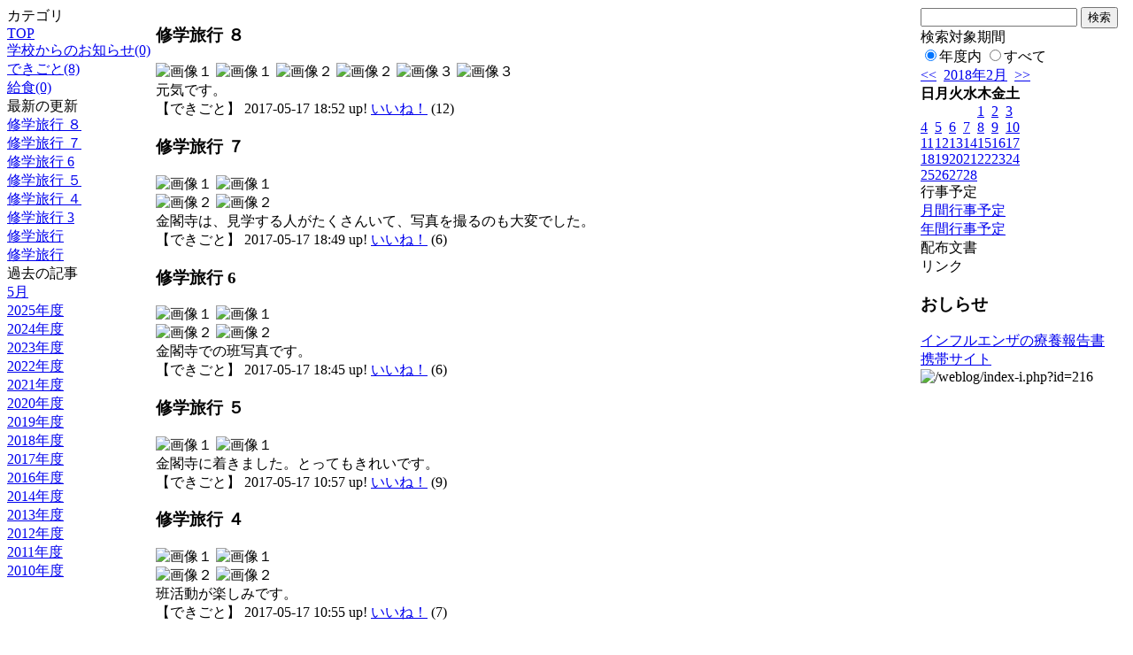

--- FILE ---
content_type: text/html; charset=EUC-JP
request_url: http://swa.city.takasaki.gunma.jp/weblog/index.php?id=216&date=20180227
body_size: 26695
content:
<!DOCTYPE html PUBLIC "-//W3C//DTD XHTML 1.0 Transitional//EN" "http://www.w3.org/TR/xhtml1/DTD/xhtml1-transitional.dtd">
<html>
<head>
<meta http-equiv="Content-Type" content="text/html; charset=EUC-JP">
<meta http-equiv="Content-Style-Type" content="text/css">
<link rel="stylesheet" href="/weblog/css/type_054/import.css" type="text/css">
<title>ページタイトル</title>
<style type="text/css">
<!--
    #block_title {
        background-image: url("/weblog/data/216/title.gif");
        background-repeat: no-repeat;
    }
-->
</style>
<script type="text/javascript" src="/weblog/css/type_054/navi.js"></script>
<link rel="alternate" type="application/rss+xml" title="RSS" href="http://swa.city.takasaki.gunma.jp/weblog/rss2.php?id=216" />
<script type="text/javascript">
//<![CDATA[
var ENV={school_id:'216'};
//]]>
</script>
<script type="text/javascript" src="/swas/js/yui/yahoo/yahoo-min.js" charset="utf-8"></script>
<script type="text/javascript" src="/swas/js/yui/dom/dom-min.js" charset="utf-8"></script>
<script type="text/javascript" src="/swas/js/yui/event/event-min.js" charset="utf-8"></script>
<script type="text/javascript" src="/swas/js/yui/connection/connection-min.js" charset="utf-8"></script>
<script type="text/javascript" src="/swas/js/swa/SWAIineManager-min.js"></script>

<script type="text/javascript">
//<![CDATA[
var writeNewEntryImage;
(function(){
	function getval(name){
		var cs=document.cookie.split(/;\s*/);
		for(var i=0; i<cs.length; i++) {
			var nv=cs[i].split('=');
			if(nv[0]==name)return decodeURIComponent(nv[1]);
		}
		return false;
	}
	function setval(name,val,days){
		var str = name+'='+encodeURIComponent(val) +';path=/;';
		if (days) {
			var d=new Date();
			d.setTime(d.getTime + days*3600*24*1000);
			str += 'expires='+ d.toGMTString() +';';
		}
		document.cookie = str;
	}
	function toInt(s){
		if(!s)return false;
		var n=parseInt(s);
		if(isNaN(n))n=false;
		return n;
	}
	var ftime=toInt(getval('AccessTime')), ltime=toInt(getval('PreAccessTime'));
	var now=new Date();
	now=Math.floor(now.getTime()/1000);
	if(!ftime) {
		if(ltime) ftime=ltime;
		else ftime = now;
		setval('AccessTime', ftime);
	}
	setval('PreAccessTime',now,14);
	writeNewEntryImage = function(pubsec,w,h) {
		if (!pubsec || pubsec>=ftime) {
			var tag = '<img src="/weblog/css/type_054/image/icon_000.gif"';
			if(w) tag += ' width="'+ w +'"';
			if(h) tag += ' height="'+ h +'"';
			tag += ' align="absmiddle"';
			tag += ' alt="新着"';
			tag += ' /> ';
			document.write(tag);
		}
	};
})();
function tglelm(elm, swt) {
	if (typeof elm == "string") elm = document.getElementById(elm);
	var toExpand = elm.style.display != "block";
	elm.style.display = toExpand? "block" : "none";
	if (swt) {
		if (typeof swt == "string") swt = document.getElementById(swt);
		var cn = toExpand? "expand" : "collapse";
		if (tglelm.reClass.test(swt.className)) {
			swt.className = swt.className.replace(tglelm.reClass, cn);
		} else {
			swt.className = swt.className +" "+ cn;
		}
	}
}
tglelm.reClass = /\b(collapse|expand)\b/;

//]]>
</script>

</head>

<body>
<div id="block_whole">


<!--■block_header-->
<!--
<div id="block_header">
<div id="block_title">
<table width="100%" border="0" cellspacing="0" cellpadding="0">
<tr valign="top">
<td rowspan="2" id="block_headerLeft"><img src="image/space.gif" width="620" height="80" border="0"></td>
<td id="block_update">最新更新日：2025/12/24</td>
</tr>
<tr valign="bottom">
<td id="block_counter">本日：<img src="/weblog/count_up.php?id=216" alt="count up" width="1" height="1" style="border:none;" />1
<br>
総数：1716</td>
</tr></table>
</div>
</div>
-->
<!--■block_header end-->


<!--■Block_mess-->
<div id="block_mess"><marquee behavior="scroll" scrolldelay="67" scrollamount="3"><font style="color:#75E2F7; font-size:20px;"></font></marquee>
</div>
<!--■Block_mess end-->


<!--■block_main-->
<div id="block_main">
<table width="100%" border="0" cellspacing="0" cellpadding="0">
<tr valign="top">


<!--●Block_left-->
<td id="block_left">


<!-- カテゴリ -->
<div class="group_sidemenu">
<div class="sidemenu_0">
<div class="menu_title">カテゴリ</div>
<div class="divmenuitem">
  <a class="menu menu_selected" href="index.php?id=216&amp;date=20180227">TOP</a>
</div>
<div class="divmenuitem">
  <a class="menu" href="index.php?id=216&amp;type=2&amp;date=20180227&amp;category_id=2093">学校からのお知らせ(0)</a>
</div>
<div class="divmenuitem">
  <a class="menu" href="index.php?id=216&amp;type=2&amp;date=20180227&amp;category_id=2094">できごと(8)</a>
</div>
<div class="divmenuitem">
  <a class="menu" href="index.php?id=216&amp;type=2&amp;date=20180227&amp;category_id=2095">給食(0)</a>
</div>

</div>
</div>

<!-- 最新の更新 -->
<div class="group_sidemenu">
<div class="sidemenu_1">
<div class="menu_title">最新の更新</div>
<div class="divmenuitem">
  <a class="menu" href="/weblog/index.php?id=216&amp;type=1&amp;column_id=107247&amp;category_id=2094&amp;date=20180227"><script type="text/javascript">writeNewEntryImage(1495014724,null,null,'absmiddle')</script>修学旅行 ８</a>
</div>
<div class="divmenuitem">
  <a class="menu" href="/weblog/index.php?id=216&amp;type=1&amp;column_id=107245&amp;category_id=2094&amp;date=20180227"><script type="text/javascript">writeNewEntryImage(1495014555,null,null,'absmiddle')</script>修学旅行 ７</a>
</div>
<div class="divmenuitem">
  <a class="menu" href="/weblog/index.php?id=216&amp;type=1&amp;column_id=107243&amp;category_id=2094&amp;date=20180227"><script type="text/javascript">writeNewEntryImage(1495014301,null,null,'absmiddle')</script>修学旅行 6</a>
</div>
<div class="divmenuitem">
  <a class="menu" href="/weblog/index.php?id=216&amp;type=1&amp;column_id=107177&amp;category_id=2094&amp;date=20180227"><script type="text/javascript">writeNewEntryImage(1494986222,null,null,'absmiddle')</script>修学旅行 ５</a>
</div>
<div class="divmenuitem">
  <a class="menu" href="/weblog/index.php?id=216&amp;type=1&amp;column_id=107175&amp;category_id=2094&amp;date=20180227"><script type="text/javascript">writeNewEntryImage(1494986121,null,null,'absmiddle')</script>修学旅行 ４</a>
</div>
<div class="divmenuitem">
  <a class="menu" href="/weblog/index.php?id=216&amp;type=1&amp;column_id=107173&amp;category_id=2094&amp;date=20180227"><script type="text/javascript">writeNewEntryImage(1494986001,null,null,'absmiddle')</script>修学旅行 3</a>
</div>
<div class="divmenuitem">
  <a class="menu" href="/weblog/index.php?id=216&amp;type=1&amp;column_id=107012&amp;category_id=2094&amp;date=20180227"><script type="text/javascript">writeNewEntryImage(1494903599,null,null,'absmiddle')</script>修学旅行</a>
</div>
<div class="divmenuitem">
  <a class="menu" href="/weblog/index.php?id=216&amp;type=1&amp;column_id=106991&amp;category_id=2094&amp;date=20180227"><script type="text/javascript">writeNewEntryImage(1494900143,null,null,'absmiddle')</script>修学旅行</a>
</div>

</div>
</div>

<!-- バックナンバー -->
<div class="group_sidemenu">
<div class="sidemenu_1">
<div class="menu_title">過去の記事</div>
<div class="divmenuitem">
  <a class="menu" href="/weblog/index.php?id=216&amp;date=20180227&amp;optiondate=201705">5月</a>
</div>
<div class="divmenuitem">
  <a class="menu" href="/weblog/index.php?id=216">2025年度</a>
</div>
<div class="divmenuitem">
  <a class="menu" href="/weblog/index.php?id=216&amp;date=20250331">2024年度</a>
</div>
<div class="divmenuitem">
  <a class="menu" href="/weblog/index.php?id=216&amp;date=20240331">2023年度</a>
</div>
<div class="divmenuitem">
  <a class="menu" href="/weblog/index.php?id=216&amp;date=20230331">2022年度</a>
</div>
<div class="divmenuitem">
  <a class="menu" href="/weblog/index.php?id=216&amp;date=20220331">2021年度</a>
</div>
<div class="divmenuitem">
  <a class="menu" href="/weblog/index.php?id=216&amp;date=20210331">2020年度</a>
</div>
<div class="divmenuitem">
  <a class="menu" href="/weblog/index.php?id=216&amp;date=20200331">2019年度</a>
</div>
<div class="divmenuitem">
  <a class="menu" href="/weblog/index.php?id=216&amp;date=20190331">2018年度</a>
</div>
<div class="divmenuitem">
  <a class="menu menu_selected" href="/weblog/index.php?id=216&amp;date=20180331">2017年度</a>
</div>
<div class="divmenuitem">
  <a class="menu" href="/weblog/index.php?id=216&amp;date=20170331">2016年度</a>
</div>
<div class="divmenuitem">
  <a class="menu" href="/weblog/index.php?id=216&amp;date=20150331">2014年度</a>
</div>
<div class="divmenuitem">
  <a class="menu" href="/weblog/index.php?id=216&amp;date=20140331">2013年度</a>
</div>
<div class="divmenuitem">
  <a class="menu" href="/weblog/index.php?id=216&amp;date=20130331">2012年度</a>
</div>
<div class="divmenuitem">
  <a class="menu" href="/weblog/index.php?id=216&amp;date=20120331">2011年度</a>
</div>
<div class="divmenuitem">
  <a class="menu" href="/weblog/index.php?id=216&amp;date=20110331">2010年度</a>
</div>

</div>
</div>

</td>
<!--●Block_middle-->
<td id="block_middle">

<!-- コラムブロック -->

<div class="blog-items">
<div id="column-107247" class="column_group">
<div class="column_header">
<h3><span class="wrap"><script type="text/javascript">writeNewEntryImage(1495014724,36,13);</script>修学旅行 ８</span></h3>
</div>
<div class="column_body clayout-12">
<div class="image_group ig-pos-first"><span class="bimg bimg-first" >
	<img src="/weblog/files/216/blog/107247/1/239089.jpg" title="画像１" alt="画像１" width="133" height="75" onmousedown="return false" ondragstart="return false" oncontextmenu="return false" />
	<img class="protect" src="/weblog/image/space.gif" title="画像１" alt="画像１" width="133" height="75" onmousedown="return false" ondragstart="return false" oncontextmenu="return false" />
</span><span class="bimg bimg-item" >
	<img src="/weblog/files/216/blog/107247/2/239090.jpg" title="画像２" alt="画像２" width="133" height="75" onmousedown="return false" ondragstart="return false" oncontextmenu="return false" />
	<img class="protect" src="/weblog/image/space.gif" title="画像２" alt="画像２" width="133" height="75" onmousedown="return false" ondragstart="return false" oncontextmenu="return false" />
</span><span class="bimg bimg-last" >
	<img src="/weblog/files/216/blog/107247/3/239091.jpg" title="画像３" alt="画像３" width="133" height="75" onmousedown="return false" ondragstart="return false" oncontextmenu="return false" />
	<img class="protect" src="/weblog/image/space.gif" title="画像３" alt="画像３" width="133" height="75" onmousedown="return false" ondragstart="return false" oncontextmenu="return false" />
</span></div>
元気です。<br style="clear:both;" />

</div>
<div class="column_footer">【できごと】 2017-05-17 18:52 up! <span id="iine-btn-107247" class="iine-btn"></span></div>
</div>

<div id="column-107245" class="column_group">
<div class="column_header">
<h3><span class="wrap"><script type="text/javascript">writeNewEntryImage(1495014555,36,13);</script>修学旅行 ７</span></h3>
</div>
<div class="column_body clayout-16">
<div class="image_group ig-pos-first"><span class="bimg bimg-first" >
	<img src="/weblog/files/216/blog/107245/1/239086.jpg" title="画像１" alt="画像１" width="420" height="560" onmousedown="return false" ondragstart="return false" oncontextmenu="return false" />
	<img class="protect" src="/weblog/image/space.gif" title="画像１" alt="画像１" width="420" height="560" onmousedown="return false" ondragstart="return false" oncontextmenu="return false" />
</span><br />
<span class="bimg bimg-last" >
	<img src="/weblog/files/216/blog/107245/2/239087.jpg" title="画像２" alt="画像２" width="420" height="560" onmousedown="return false" ondragstart="return false" oncontextmenu="return false" />
	<img class="protect" src="/weblog/image/space.gif" title="画像２" alt="画像２" width="420" height="560" onmousedown="return false" ondragstart="return false" oncontextmenu="return false" />
</span></div>
金閣寺は、見学する人がたくさんいて、写真を撮るのも大変でした。<br style="clear:both;" />

</div>
<div class="column_footer">【できごと】 2017-05-17 18:49 up! <span id="iine-btn-107245" class="iine-btn"></span></div>
</div>

<div id="column-107243" class="column_group">
<div class="column_header">
<h3><span class="wrap"><script type="text/javascript">writeNewEntryImage(1495014301,36,13);</script>修学旅行 6</span></h3>
</div>
<div class="column_body clayout-16">
<div class="image_group ig-pos-first"><span class="bimg bimg-first" >
	<img src="/weblog/files/216/blog/107243/1/239081.jpg" title="画像１" alt="画像１" width="420" height="560" onmousedown="return false" ondragstart="return false" oncontextmenu="return false" />
	<img class="protect" src="/weblog/image/space.gif" title="画像１" alt="画像１" width="420" height="560" onmousedown="return false" ondragstart="return false" oncontextmenu="return false" />
</span><br />
<span class="bimg bimg-last" >
	<img src="/weblog/files/216/blog/107243/2/239082.jpg" title="画像２" alt="画像２" width="420" height="560" onmousedown="return false" ondragstart="return false" oncontextmenu="return false" />
	<img class="protect" src="/weblog/image/space.gif" title="画像２" alt="画像２" width="420" height="560" onmousedown="return false" ondragstart="return false" oncontextmenu="return false" />
</span></div>
金閣寺での班写真です。<br style="clear:both;" />

</div>
<div class="column_footer">【できごと】 2017-05-17 18:45 up! <span id="iine-btn-107243" class="iine-btn"></span></div>
</div>

<div id="column-107177" class="column_group">
<div class="column_header">
<h3><span class="wrap"><script type="text/javascript">writeNewEntryImage(1494986222,36,13);</script>修学旅行 ５</span></h3>
</div>
<div class="column_body clayout-10">
<div class="image_group ig-pos-first"><span class="bimg bimg-single" >
	<img src="/weblog/files/216/blog/107177/1/238963.jpg" title="画像１" alt="画像１" width="420" height="561" onmousedown="return false" ondragstart="return false" oncontextmenu="return false" />
	<img class="protect" src="/weblog/image/space.gif" title="画像１" alt="画像１" width="420" height="561" onmousedown="return false" ondragstart="return false" oncontextmenu="return false" />
</span></div>
金閣寺に着きました。とってもきれいです。<br style="clear:both;" />

</div>
<div class="column_footer">【できごと】 2017-05-17 10:57 up! <span id="iine-btn-107177" class="iine-btn"></span></div>
</div>

<div id="column-107175" class="column_group">
<div class="column_header">
<h3><span class="wrap"><script type="text/javascript">writeNewEntryImage(1494986121,36,13);</script>修学旅行 ４</span></h3>
</div>
<div class="column_body clayout-16">
<div class="image_group ig-pos-first"><span class="bimg bimg-first" >
	<img src="/weblog/files/216/blog/107175/1/238960.jpg" title="画像１" alt="画像１" width="420" height="747" onmousedown="return false" ondragstart="return false" oncontextmenu="return false" />
	<img class="protect" src="/weblog/image/space.gif" title="画像１" alt="画像１" width="420" height="747" onmousedown="return false" ondragstart="return false" oncontextmenu="return false" />
</span><br />
<span class="bimg bimg-last" >
	<img src="/weblog/files/216/blog/107175/2/238961.jpg" title="画像２" alt="画像２" width="420" height="747" onmousedown="return false" ondragstart="return false" oncontextmenu="return false" />
	<img class="protect" src="/weblog/image/space.gif" title="画像２" alt="画像２" width="420" height="747" onmousedown="return false" ondragstart="return false" oncontextmenu="return false" />
</span></div>
班活動が楽しみです。<br style="clear:both;" />

</div>
<div class="column_footer">【できごと】 2017-05-17 10:55 up! <span id="iine-btn-107175" class="iine-btn"></span></div>
</div>

<div id="column-107173" class="column_group">
<div class="column_header">
<h3><span class="wrap"><script type="text/javascript">writeNewEntryImage(1494986001,36,13);</script>修学旅行 3</span></h3>
</div>
<div class="column_body clayout-17">
<div class="image_group ig-pos-first"><span class="bimg bimg-first" >
	<img src="/weblog/files/216/blog/107173/1/238957.jpg" title="画像１" alt="画像１" width="420" height="747" onmousedown="return false" ondragstart="return false" oncontextmenu="return false" />
	<img class="protect" src="/weblog/image/space.gif" title="画像１" alt="画像１" width="420" height="747" onmousedown="return false" ondragstart="return false" oncontextmenu="return false" />
</span><br />
<span class="bimg bimg-item" >
	<img src="/weblog/files/216/blog/107173/2/238958.jpg" title="画像２" alt="画像２" width="420" height="747" onmousedown="return false" ondragstart="return false" oncontextmenu="return false" />
	<img class="protect" src="/weblog/image/space.gif" title="画像２" alt="画像２" width="420" height="747" onmousedown="return false" ondragstart="return false" oncontextmenu="return false" />
</span><br />
<span class="bimg bimg-last" >
	<img src="/weblog/files/216/blog/107173/3/238959.jpg" title="画像３" alt="画像３" width="420" height="747" onmousedown="return false" ondragstart="return false" oncontextmenu="return false" />
	<img class="protect" src="/weblog/image/space.gif" title="画像３" alt="画像３" width="420" height="747" onmousedown="return false" ondragstart="return false" oncontextmenu="return false" />
</span></div>
修学旅行二日目は、班別学習です。各班の計画に沿って活動します。その前に朝食をしっかり食べて出発します。<br style="clear:both;" />

</div>
<div class="column_footer">【できごと】 2017-05-17 10:53 up! <span id="iine-btn-107173" class="iine-btn"></span></div>
</div>

<div id="column-107012" class="column_group">
<div class="column_header">
<h3><span class="wrap"><script type="text/javascript">writeNewEntryImage(1494903599,36,13);</script>修学旅行</span></h3>
</div>
<div class="column_body clayout-17">
<div class="image_group ig-pos-first"><span class="bimg bimg-first" >
	<img src="/weblog/files/216/blog/107012/1/238598.jpg" title="画像１" alt="画像１" width="420" height="236" onmousedown="return false" ondragstart="return false" oncontextmenu="return false" />
	<img class="protect" src="/weblog/image/space.gif" title="画像１" alt="画像１" width="420" height="236" onmousedown="return false" ondragstart="return false" oncontextmenu="return false" />
</span><br />
<span class="bimg bimg-item" >
	<img src="/weblog/files/216/blog/107012/2/238599.jpg" title="画像２" alt="画像２" width="420" height="236" onmousedown="return false" ondragstart="return false" oncontextmenu="return false" />
	<img class="protect" src="/weblog/image/space.gif" title="画像２" alt="画像２" width="420" height="236" onmousedown="return false" ondragstart="return false" oncontextmenu="return false" />
</span><br />
<span class="bimg bimg-last" >
	<img src="/weblog/files/216/blog/107012/3/238600.jpg" title="画像３" alt="画像３" width="420" height="236" onmousedown="return false" ondragstart="return false" oncontextmenu="return false" />
	<img class="protect" src="/weblog/image/space.gif" title="画像３" alt="画像３" width="420" height="236" onmousedown="return false" ondragstart="return false" oncontextmenu="return false" />
</span></div>
京都に向かっています。<br style="clear:both;" />

</div>
<div class="column_footer">【できごと】 2017-05-16 11:59 up! <span id="iine-btn-107012" class="iine-btn"></span></div>
</div>

<div id="column-106991" class="column_group">
<div class="column_header">
<h3><span class="wrap"><script type="text/javascript">writeNewEntryImage(1494900143,36,13);</script>修学旅行</span></h3>
</div>
<div class="column_body clayout-17">
<div class="image_group ig-pos-first"><span class="bimg bimg-first" >
	<img src="/weblog/files/216/blog/106991/1/238547.jpg" title="画像１" alt="画像１" width="420" height="278" onmousedown="return false" ondragstart="return false" oncontextmenu="return false" />
	<img class="protect" src="/weblog/image/space.gif" title="画像１" alt="画像１" width="420" height="278" onmousedown="return false" ondragstart="return false" oncontextmenu="return false" />
</span><br />
<span class="bimg bimg-item" >
	<img src="/weblog/files/216/blog/106991/2/238548.jpg" title="画像２" alt="画像２" width="420" height="278" onmousedown="return false" ondragstart="return false" oncontextmenu="return false" />
	<img class="protect" src="/weblog/image/space.gif" title="画像２" alt="画像２" width="420" height="278" onmousedown="return false" ondragstart="return false" oncontextmenu="return false" />
</span><br />
<span class="bimg bimg-last" >
	<img src="/weblog/files/216/blog/106991/3/238549.jpg" title="画像３" alt="画像３" width="420" height="278" onmousedown="return false" ondragstart="return false" oncontextmenu="return false" />
	<img class="protect" src="/weblog/image/space.gif" title="画像３" alt="画像３" width="420" height="278" onmousedown="return false" ondragstart="return false" oncontextmenu="return false" />
</span></div>
修学旅行スローガン<br />
古都の風情を感じよう！！IN KYOTO &amp; NARA<br />
<br />
今日から修学旅行が始まりました。充実した３日間になるよう、みんなで協力して活動してきます。行ってきます。<br style="clear:both;" />

</div>
<div class="column_footer">【できごと】 2017-05-16 11:02 up! <span id="iine-btn-106991" class="iine-btn"></span></div>
</div>

</div>



<!-- コラムブロック end-->

</td>
<!--●Block_right-->
<td id="block_right">

<!-- 検索ボックス -->
<div id="group_search">
<form method="get" action="index.php">
<input type="hidden" name="id" value="216" />
<input type="hidden" name="type" value="7" />
<input type="hidden" name="date" value="20180227" />
<input type="text" name="search_word" value="" class="search_text" />
<input type="submit" value="検索" class="search_button" />
<div align="left" class="search_text">
検索対象期間<br />
<label><input type="radio" name="search_option" value="0" checked="checked" />年度内</label>
<label><input type="radio" name="search_option" value="1" />すべて</label>
</div>
</form>

</div>

<!-- カレンダー -->
<div class="group_calendar">
<div id="monthly">
<div id="monthly_header">
	<a href="/weblog/index.php?id=216&amp;date=20180127"><span class="navi">&lt;&lt;</span></a>
	&nbsp;<a href="/weblog/index.php?id=216">2018年2月</a>
	&nbsp;<a href="/weblog/index.php?id=216&amp;date=20180327"><span class="navi">&gt;&gt;</span></a>
</div>
<table id="monthly_calendar" summary="ブラウズ日選択カレンダー" border="0" cellpadding="0" cellspacing="0">
	<tr>
		<th><span class="sunday">日</span></th>
		<th>月</th>
		<th>火</th>
		<th>水</th>
		<th>木</th>
		<th>金</th>
		<th><span class="saturday">土</span></th>
	</tr>
	<tr>
		<td>　</td>
		<td>　</td>
		<td>　</td>
		<td>　</td>
		<td><a href="/weblog/index.php?id=216&amp;date=20180201">1</a></td>
		<td><a href="/weblog/index.php?id=216&amp;date=20180202">2</a></td>
		<td><a href="/weblog/index.php?id=216&amp;date=20180203"><span class="saturday">3</span></a></td>
	</tr>
	<tr>
		<td><a href="/weblog/index.php?id=216&amp;date=20180204"><span class="sunday">4</span></a></td>
		<td><a href="/weblog/index.php?id=216&amp;date=20180205">5</a></td>
		<td><a href="/weblog/index.php?id=216&amp;date=20180206">6</a></td>
		<td><a href="/weblog/index.php?id=216&amp;date=20180207">7</a></td>
		<td><a href="/weblog/index.php?id=216&amp;date=20180208">8</a></td>
		<td><a href="/weblog/index.php?id=216&amp;date=20180209">9</a></td>
		<td><a href="/weblog/index.php?id=216&amp;date=20180210"><span class="saturday">10</span></a></td>
	</tr>
	<tr>
		<td><a href="/weblog/index.php?id=216&amp;date=20180211"><span class="sunday">11</span></a></td>
		<td><a href="/weblog/index.php?id=216&amp;date=20180212">12</a></td>
		<td><a href="/weblog/index.php?id=216&amp;date=20180213">13</a></td>
		<td><a href="/weblog/index.php?id=216&amp;date=20180214">14</a></td>
		<td><a href="/weblog/index.php?id=216&amp;date=20180215">15</a></td>
		<td><a href="/weblog/index.php?id=216&amp;date=20180216">16</a></td>
		<td><a href="/weblog/index.php?id=216&amp;date=20180217"><span class="saturday">17</span></a></td>
	</tr>
	<tr>
		<td><a href="/weblog/index.php?id=216&amp;date=20180218"><span class="sunday">18</span></a></td>
		<td><a href="/weblog/index.php?id=216&amp;date=20180219">19</a></td>
		<td><a href="/weblog/index.php?id=216&amp;date=20180220">20</a></td>
		<td><a href="/weblog/index.php?id=216&amp;date=20180221">21</a></td>
		<td><a href="/weblog/index.php?id=216&amp;date=20180222">22</a></td>
		<td><a href="/weblog/index.php?id=216&amp;date=20180223">23</a></td>
		<td><a href="/weblog/index.php?id=216&amp;date=20180224"><span class="saturday">24</span></a></td>
	</tr>
	<tr>
		<td><a href="/weblog/index.php?id=216&amp;date=20180225"><span class="sunday">25</span></a></td>
		<td><a href="/weblog/index.php?id=216&amp;date=20180226">26</a></td>
		<td><a href="/weblog/index.php?id=216&amp;date=20180227"><span class="selected">27</span></a></td>
		<td><a href="/weblog/index.php?id=216&amp;date=20180228">28</a></td>
		<td>　</td>
		<td>　</td>
		<td>　</td>
	</tr>
</table>
</div>
</div>


<!-- 週間予定表 -->


<!-- 行事予定 -->
<div class="group_sidemenu">
<div class="sidemenu_2">
<div class="menu_title">行事予定</div>
<div class="divmenuitem">
  <a class="menu" href="index.php?id=216&amp;type=3&amp;date=20180227">月間行事予定</a>
</div>


<div class="divmenuitem">
  <a class="menu" href="index.php?id=216&amp;type=4&amp;date=20180227">年間行事予定</a>
</div>


</div>
</div>

<!-- 配布文書 -->
<div class="group_sidemenu">
<div class="sidemenu_4">
<div class="menu_title">配布文書</div>

</div>
</div>

<!-- リンク -->
<div class="group_sidemenu swa-link">
<div class="sidemenu_4">
<div class="menu_title">リンク</div>
<h3>おしらせ</h3>
<div class="divmenuitem">
  <a class="menu" href="https://swa.city.takasaki.gunma.jp/weblog/system/files/216/doc/65409/1122036.pdf" target="_blank">インフルエンザの療養報告書</a>
</div>

</div>
</div>


<!-- 携帯サイト -->
<div class="group_sidemenu">
<div class="sidemenu_6">
<div class="menu_title"><a href="/weblog/index-i.php?id=216" target="_blank">携帯サイト</a></div>
<div class="qrcode"><img alt="/weblog/index-i.php?id=216" src="./data/216/qrcode.png" border="0" /></div>
</div>
</div>




<!-- 学校連絡先 -->
<!-- <div id="group_address">
〒169-0075<br>
東京都高田馬場1-21-13<br>
<br>
TEL：03-5287-5061<br>
FAX：03-5287-5061<br>
<div class="mail"><a href="mailto:support@educom.co.jp">☆ご感想・ご意見をお寄せください<br></a></div>
</div> -->

</td>
</tr></table>
</div>
<!--■block_main end-->



<!--■block_footer-->
<!--
<div id="block_footer">Since 2008/04/17&nbsp;&nbsp;&copy;○○小学校 All Rights Reserved.</div>
-->
<!--■block_footer end-->


</div>
</body>
</html>

--- FILE ---
content_type: text/json; charset=UTF-8
request_url: http://swa.city.takasaki.gunma.jp/swas/ajax/iine_counts.php?id=216
body_size: 19
content:
[12,6,6,9,7,6,6,12]